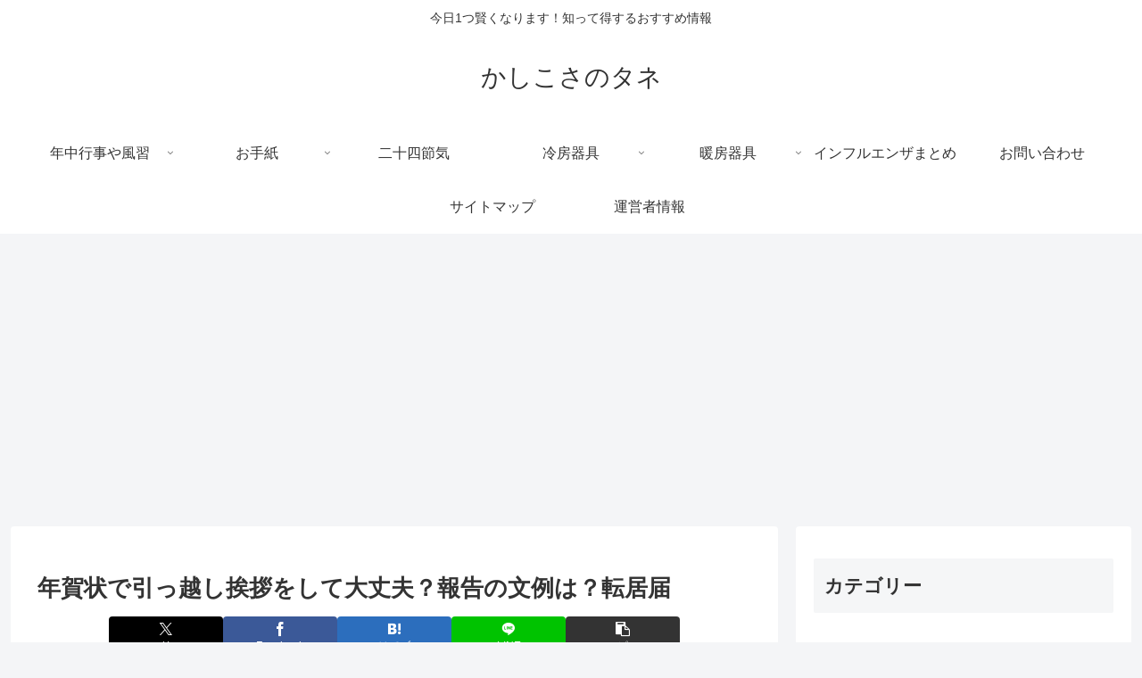

--- FILE ---
content_type: text/html; charset=utf-8
request_url: https://www.google.com/recaptcha/api2/aframe
body_size: 260
content:
<!DOCTYPE HTML><html><head><meta http-equiv="content-type" content="text/html; charset=UTF-8"></head><body><script nonce="WNrz8nAZKzbdNB-INQ5Ujw">/** Anti-fraud and anti-abuse applications only. See google.com/recaptcha */ try{var clients={'sodar':'https://pagead2.googlesyndication.com/pagead/sodar?'};window.addEventListener("message",function(a){try{if(a.source===window.parent){var b=JSON.parse(a.data);var c=clients[b['id']];if(c){var d=document.createElement('img');d.src=c+b['params']+'&rc='+(localStorage.getItem("rc::a")?sessionStorage.getItem("rc::b"):"");window.document.body.appendChild(d);sessionStorage.setItem("rc::e",parseInt(sessionStorage.getItem("rc::e")||0)+1);localStorage.setItem("rc::h",'1768809221118');}}}catch(b){}});window.parent.postMessage("_grecaptcha_ready", "*");}catch(b){}</script></body></html>